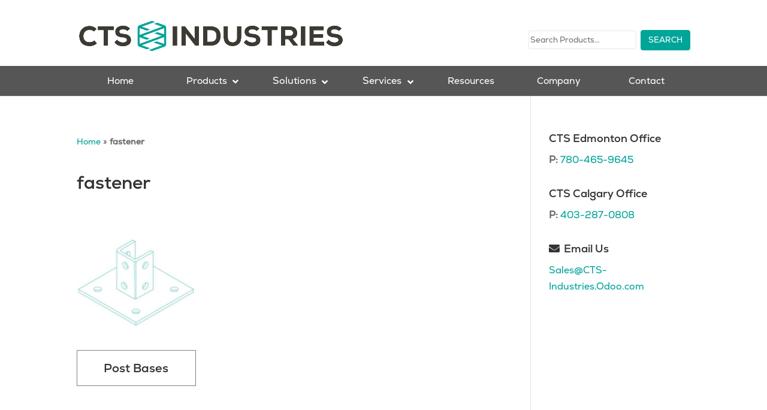

--- FILE ---
content_type: text/css
request_url: https://cts-industries.com/wp-content/themes/Divi-child/style.css?ver=3.0.2
body_size: 3939
content:
/*!
Theme Name: Divi Child Theme
Theme URI: http://www.elegantthemes.com/gallery/divi/
Version: 3.0.2
Description: Divi Child Theme
Author: Elegant Themes
Author URI: http://www.elegantthemes.com
Tags: responsive-layout, one-column, two-columns, three-columns, four-columns, left-sidebar, right-sidebar, custom-background, custom-colors, featured-images, full-width-template, post-formats, rtl-language-support, theme-options, threaded-comments, translation-ready
License: GNU General Public License v2
License URI: http://www.gnu.org/licenses/gpl-2.0.html
Template: Divi
*/

@import url("../Divi/style.css");

/* custom CSS */
/* -------------------------------- */

@media only screen and (max-width: 980px) {
	
}

/* GENERIC CSS */
h2, h3 {
	margin-top: 30px;
}

.woocommerce-info {
	margin-top: 30px;
	background-color: #00a49a !important;
}

li {
	//padding-bottom: 5px;
}

ul {
	display: block;
    list-style-type: disc;
    margin-block-start: 1em;
    margin-block-end: 1em;
    margin-inline-start: 0px;
    margin-inline-end: 0px;
    padding-inline-start: 40px;
}

#main-content>.container {
	padding-top: 10px;
}

.et_pb_section:first-of-type {
	padding-top: 10px !important;
}

span[typeof="v:Breadcrumb"], p#breadcrumbs {
	font-size: 14px;
    margin-bottom: 20px;
    margin-top: 5px;
}

span[typeof="v:Breadcrumb"] a, p#breadcrumbs a {
	color: #00a096;
}


	

/* HOME CALL SECTION */
.cust-home-call-section i {
	margin-top: 20px;
    font-size: 60px;
	transform: rotate(90deg);
	color: #3e3934;
}

.cust-home-call-section a {
	color: #3e3934;
	font-size: 30px;
    font-weight: bold;
	margin-top: 5px;
}

.cust-home-call-section h3 {
    margin-top: 22px;
	padding-bottom: 10px;
}

.cust-home-call-section {
    position: relative;
    border-bottom: 3px solid #00a599;
    border-top: 3px solid #00a599;
}

.cust-home-call-divider-top {
    position: absolute;
    top: 0px;
    left: 0px;
    right: 0px;
    margin: 0px auto;
    width: 80px;
    height: 17px;
	padding: 0px !important;
    background-image: url(/wp-content/uploads/header-divider-1.png);
    -webkit-background-size: cover;
    -moz-background-size: cover;
    -o-background-size: cover;
    background-size: cover;
}

.cust-home-call-divider-bottom {
    position: absolute;
    bottom: -20px;
    left: 0px;
    right: 0px;
    margin: 0px auto;
    width: 80px;
    height: 17px;
	padding: 0px !important;
    background-image: url(/wp-content/uploads/header-divider-1.png);
    -webkit-background-size: cover;
    -moz-background-size: cover;
    -o-background-size: cover;
    background-size: cover;
	z-index: 10;
}

.cust-home-service-divider-bottom {
	position: absolute;
    top: -41px;
    left: 0px;
    right: 0px;
    margin: 0px auto;
    width: 80px;
    height: 83px;
	padding: 0px !important;
    background-image: url(/wp-content/uploads/header-divider-2.png);
    -webkit-background-size: cover;
    -moz-background-size: cover;
    -o-background-size: cover;
    background-size: cover;
	z-index: 10;
}

.cust-home-categories-section {
	border-top: 3px solid #00a599;
}


/* HOME HERO SECTION */
.cust-home-hero-left-column {
    padding: 40px;
    background-color: rgba(255,255,255,.9);
	width: 500px !important;
}

.cust-home-hero-left-column h1 {
	color: #00A599;
    font-size: 3rem;
}

.cust-home-hero-bottom h2 {
    font-size: 1.1rem;
}

.cust-home-hero-section div.et_parallax_bg, .cust-home-services-section div.et_parallax_bg {
	background-size: cover;
}

@media only screen and (max-width: 980px) {
	.cust-home-hero-left-column h1 {
		text-align: center;
	}
	
	.cust-home-hero-left-column {
		float: none;
		margin: 0px auto;
	}
}

@media only screen and (max-width: 700px) {
	.cust-home-hero-left-column h1 {
        font-size: 2.2rem;
    }
	.cust-home-hero-left-column {
		width: 100% !important;
	}
}


/* HOME SERVICE SECTION */
.flex-container {
	display: flex;
	flex-wrap: wrap;
	justify-content: space-around;
}

.cust-home-services-section .flex-container a {
	display: inline-block;
	width: 30%;
	background-color: #fff;
    text-align: center;
    border-bottom: 3px solid #00A599;
	display: block;
    padding: 25px;
    color: #3e3934;
    height: 400px;
	transition: all 0.3s;
}

.cust-home-services-section .flex-container a:hover {
	background-color: #00A599;
}

.cust-home-services-section .flex-container a h3 {
	margin-top: 20px;
	font-weight: bold;
}

@media only screen and (max-width: 980px) {
	.cust-home-services-section .flex-container a {
		width: 45%;
		margin-bottom: 30px;
	}
}

@media only screen and (max-width: 700px) {
	.cust-home-services-section .flex-container a {
		width: 100%;
		height: auto;
	}
	
	.cust-home-hero-section div.et_parallax_bg, .cust-home-services-section div.et_parallax_bg {
		background-size: cover;
	}
}


/* HOME CATEGORY SECTION */
.home-prod-category-flex-box {
	display: -webkit-box;
    display: -moz-box;
    display: -ms-flexbox;
    display: -webkit-flex;
    display: flex;
    -webkit-flex-flow: row wrap;
    flex-wrap: wrap;
    justify-content: space-around;
    margin-top: 30px;
}

.home-prod-category {
    text-align: center;
    margin-bottom: 30px;
    position: relative;
	display: inline-block;
	width: 30%;
	
	padding: 20px;
    background-color: #f3f3f3;
    border-bottom: 3px solid #00A599;
    overflow: hidden;
    height: 294px;
}

.home-prod-category h2 {
    margin: 0px;
    position: relative;
    top: 50%;
    transform: translateY(-50%);
    text-align: center;
    width: 100%;
    font-weight: bold;
    line-height: 1.2em;
}

a.home-prod-category div.home-prod-fill-bg {
    position: absolute !important;
    bottom: -2px;
    left: 0px;
    background-color: #00A599;
    border-bottom: 0px;
    padding: 0px;
    width: 100%;
    height: 0%;
    -webkit-transition: height 1s;
    transition: height 1s;
    z-index: 20;
	display: block;
	color: #3c3935;
	z-index: 500000000000000000;
}

a.home-prod-category:hover div.home-prod-fill-bg {
	height: 101%;
}

div.home-prod-fill-bg p {
	font-weight: bold;
    font-size: 16px;
	padding: 30px 15px 0px 15px;
}

@media only screen and (max-width: 980px) {
	.home-prod-category {
		width: 45%;
	}
}

@media only screen and (max-width: 600px) {
	.home-prod-category {
		width: 100%;
	}
}


/* FOOTER SECTION */
div#footer-bottom {
	display: none;
}

#cust-footer-logo {
    max-width: 190px;
    height: auto;
}

.footer-affiliate-logo img {
    max-width: 100px;
    max-height: 50px;
}

footer#main-footer h3 {
    color: #cecece;
    margin-top: 0;
}

footer#main-footer p {
    color: #999;
    font-size: 12px;
    line-height: 1.5em;
}

footer#main-footer a, .cust-business-hours-time {
    color: #DADADA;
}

footer#main-footer a:hover {
    color: #fff;
}

.cust-footer-affiliate-column .et_pb_module {
	text-align: center;
}

.cust-business-hours-day {
    //width: 80px;
    display: inline-block;
    margin-right: 3px;
}

footer#main-footer .et_pb_row, #main-footer .et_pb_section{
    padding-bottom: 0!important;
    padding-top: 0.5%;
    margin-bottom: 0!important;
}

footer#main-footer .et_pb_row {
    width: 90%;
    max-width: 100%;
}

footer#main-footer .et_pb_image:not(:first-child) {
	    display: inline-block;
	    padding: 0.25em 0.5em 0.5em 0.5em;
	}
	
footer#main-footer .et_pb_module {
        margin-bottom: 0!important;
    }

footer#main-footer .et_pb_column {
    text-align: center;
}

@media only screen and (min-width: 1362px) {
    .cust-home-copyright-section {
		padding-top: 1.5em!important;
    }
}

@media only screen and (max-width: 980px) {
	footer#main-footer .et_pb_column:first-child, footer#main-footer .et_pb_column:last-child {
		display: block;
		width: 100%;
		margin: 0px;
	}
	
	footer#main-footer .et_pb_column h3:last-child {
	    margin-top: 0;
	}
	
	footer#main-footer .et_pb_column h3, footer#main-footer .et_pb_column p {
		text-align: center;
	}
	
	.cust-business-hours-time {
		//width: 80px;
		display: inline-block;
	}
	
	footer#main-footer .et_pb_column h3 {
		margin-top: 20px;
	}
	
	.cust-home-copyright-section {
		padding-top: 0px;
	}
	
	footer#main-footer .et_pb_row, footer#main-footer .et_pb_section {
    padding-top: 1%;
	}
	
	footer#main-footer .et_pb_image:not(:first-child) {
	    padding: 0 0.5em 1.5em 0.5em;
	}
}


/* MENU CSS */
.et_header_style_left div.logo_container{
    position:relative;
    padding:20px 0;
    width:auto;
    height:auto;
    float:left;
}

.cust-home-menu-container-container {
	background-color: #565656;
	height: auto;
}

.cust-home-logo-container {
	height: auto;
	background-color: white;
	position: relative;
}

.logo_container {
	display: none;
}

.cust-home-logo-container img#logo {
	max-width: 440px;
	margin-top: 35px;
	margin-bottom: 25px;
	width: 100%;
}

nav.ubermenu-skin-white {
	border: 0px;
}

.cust-home-search-inner {
	position: absolute;
	right: 0px;
	top: 50px;
}

form.woocommerce-product-search input[type=submit] {
    background-color: #00A599;
    border: 1px solid #00A599;
    color: #FFF;
    text-transform: uppercase;
    padding: 6px 12px;
    border-radius: 4px;
	cursor: pointer;
}

form.woocommerce-product-search input[type=search] {
    line-height: 27px;
    margin-right: 7px;
	color: #666;
    border: 1px solid #E8E8E8;
    border-radius: 3px;
}

ul.ubermenu-nav > li.ubermenu-item {
    width: 14.285%;
    text-align: center;
}

.cust-products-column span.ubermenu-target-title.ubermenu-target-text {
    margin-top: 10px;
    font-weight: bold;
}

a.ubermenu-target.ubermenu-item-layout-default.ubermenu-item-layout-text_only, a.ubermenu-target.ubermenu-target-with-image.ubermenu-item-layout-default.ubermenu-item-layout-image_left {
    font-size: 1.3em;
}

li.ubermenu-item.ubermenu-item-type-custom.ubermenu-item-object-ubermenu-custom.ubermenu-item-has-children.ubermenu-item-24.ubermenu-item-level-1.ubermenu-column.ubermenu-column-3-5.ubermenu-has-submenu-stack.ubermenu-item-type-column.ubermenu-column-id-24, .cust-products-column {
    border-right: 1px solid #e6e6e6 !important;
}

.cust-products-column li:last-of-type {
    margin-bottom: 30px;
}

ul.ubermenu-submenu.ubermenu-submenu-id-25.ubermenu-submenu-type-stack .ubermenu-divider {
    margin-left: 20px;
}

#menu-item-148, li#menu-item-246 {
    margin-top: 10px;
}

.cust-products-column span.ubermenu-target-title.ubermenu-target-text {
    margin-top: 10px;
    font-weight: bold;
}

li#menu-item-175 {
    text-align: right;
}

.ubermenu li.ubermenu-divider {
    padding: 0 0;
}

a.ubermenu-responsive-toggle.ubermenu-responsive-toggle-main.ubermenu-skin-white.ubermenu-loc-primary-menu.ubermenu-responsive-toggle-content-align-center.ubermenu-responsive-toggle-align-full {
    border-top: none;
}

.cust-ecatalog {
	padding-top: 10px !important;
}

mark.count {
	display: none;
}

.cust-ecatalog span.ubermenu-target-title.ubermenu-target-text {
    margin-top: 2px !important;
}

ul.ubermenu-submenu.ubermenu-submenu-id-16.ubermenu-submenu-type-mega.ubermenu-submenu-drop.ubermenu-submenu-align-full_width {
    border: 1px solid #565656;
}

.ubermenu-icon {
    color: #02a49a;
}

a.ubermenu-target.ubermenu-target-with-icon.ubermenu-item-layout-default.ubermenu-item-layout-icon_left {
    font-size: 1.5em;
    font-weight: bold;
}

.cust-products-column a.ubermenu-target.ubermenu-target-with-image.ubermenu-item-layout-default.ubermenu-item-layout-image_left {
    background-color: #f7f7f7;
    margin-top: 10px;
    margin-left: 20px;
    margin-right: 20px;
    padding-left: 0px;
    padding-top: 0px;
    padding-bottom: 0px;
}

.cust-products-column a.ubermenu-target.ubermenu-target-with-image.ubermenu-item-layout-default.ubermenu-item-layout-image_left:hover {
    background-color: #e8e8e8;
}

@media only screen and (min-width: 960px) {
	.mobile-search-container {
		display: none !important;
	}
}

@media only screen and (max-width: 959px) {
	.cust-home-search-inner {
		display: none;
	}
	
	.cust-home-logo-container {
		text-align: center;
	}
	
	responsive-default.ubermenu.ubermenu-responsive .ubermenu-column, .ubermenu-responsive-default.ubermenu.ubermenu-responsive .ubermenu-column-auto {
		min-width: 100% !important;
	}
	
	.ubermenu-responsive-default.ubermenu.ubermenu-responsive .ubermenu-column, .ubermenu-responsive-default.ubermenu.ubermenu-responsive .ubermenu-column-auto {
		min-width: 100% !important;
	}
}

@media only screen and (max-width: 572px) {
	.cust-home-logo-container img#logo {
		margin-top: 5px;
	}
}

/* CONTACT PAGE */
.cust-home-map {
	border: 5px solid #00a599;
}

@media only screen and (min-width: 981px) {
	.cust-contact-left-column {
		border-right: 1px solid black !important;
		padding-right: 2.25% !important;
		margin-right: 2.25% !important;
	}
}

@media only screen and (max-width: 980px) {
	.cust-contact-info h2, .cust-contact-info p {
		text-align: center !important;
	}
	
	.cust-contact-left-column {
		margin-bottom: 80px;
	}
}


/* PRODUCTS */
.woocommerce-notices-wrapper {
	margin-top: 40px;
}

.woocommerce-result-count, .woocommerce-ordering {
	//margin-bottom: 20px;
	display: none !important;
}

body.archive ul.products li.product a h2.woocommerce-loop-product__title, body.archive ul.products li.product-category a h2.woocommerce-loop-category__title, section.related.products h2.woocommerce-loop-product__title {
    border: 1px solid grey;
    text-align: center;
    font-weight: normal;
    font-size: 20px;
    padding: 5px 5px;
    display: flex;
    align-items: center;
    justify-content: center;
    min-height: 60px;
}

.yellowgate-industrial-stairs-video-container {
    overflow: hidden;
}

.yellowgate-industrial-stairs-video-container-left {
    display: inline-block;
    width: 47%;
    float: left;
    padding-top: 48px;
}

.yellowgate-industrial-stairs-video-container-right {
    display: inline-block;
    width: 47%;
    float: left;
}

.yellowgate-animated-gates {
    width: 46% !important;
    height: auto !important;
}

@media (max-width: 992px) {
	.yellowgate-industrial-stairs-video-container-left, .yellowgate-industrial-stairs-video-container-right {
		display: block;
		float: none;
		width: 100%;
	}
}

@media (max-width: 666px) {
	.yellowgate-animated-gates {
		width: 100% !important;
		height: auto !important;
	}
}



/* Remove WooCommerce Sidebar */
/*
body.woocommerce .entry-summary,body.woocommerce .woocommerce-product-gallery{padding-bottom:45px;}
.single-product #main-content .container:before,body.woocommerce-page #main-content .container:before{display:none;}
.single-product #left-area,body.woocommerce-page #left-area{width:100%;padding:0px !important;}
.single-product #sidebar {display:none;}
*/

/* mobile search container */
@media (max-width: 992px) {
	.woocommerce-custom-search-container input[type=search] {
		width: 140px !important;
	}
}

/* uber menu style */
img.ubermenu-image {
	-webkit-filter: grayscale(100%); /* Safari 6.0 - 9.0 */
    filter: grayscale(100%);
	//width: 85px !important;
	//margin-right: 10px !important;
}

span.ubermenu-target-description.ubermenu-target-text {
    padding-bottom: 10px;
}

.ubermenu-skin-white .ubermenu-submenu .ubermenu-target:hover, .ubermenu-skin-white .ubermenu-submenu .ubermenu-active > .ubermenu-target {
    color: #02a49a !important;
}

/* make menu image colour on submenu mouseover */
/*
.ubermenu-skin-white .ubermenu-submenu .ubermenu-target:hover>img {
	filter: grayscale(0%) !important;
}
*/

/* product tag style */
span.tagged_as a, .posted_in a {
	color: #00a49a !important;
}

/* HOME PAGE CATEGORIES BACKGROUNDS */

.home-prod-category-fabricatedsupports {
	background-image:url(/wp-content/uploads/black-white-Roller2-1.jpg);
}

.home-prod-category-strutsfasteners {
	background-image:url(/wp-content/uploads/black-white-7602320_StrutChannel.jpg);
}

.home-prod-category-modularstairaccesssystem {
	background-image:url(/wp-content/uploads/black-white-ErectaStepUp_LookingUp_5StepAccessStairs.jpg);
}

.home-prod-category-modularsteelwork {
	background-image:url(/wp-content/uploads/black-white-Industrial-X-Mas-Tree-Support.jpg);
}

.home-prod-category-engineeredsupports {
	background-image:url(/wp-content/uploads/black-whiteConstants.jpg);
}

.home-prod-category-signposts {
	background-image:url(/wp-content/uploads/black-white-safety-sign-post-square.jpg);
}

.home-prod-category-expansions {
	background-image:url(/wp-content/uploads/black-white-expansion-joints.jpg);
}



.home-prod-category {
	background-size:cover;
	//-webkit-filter: grayscale(100%); /* Safari 6.0 - 9.0 */
    //filter: grayscale(100%);
	background-position: center;
}

.home-prod-category::after {
    content: "";
    position: absolute;
    top: 0;
    left: 0;
    width: 100%;
    height: 100%;
    background-color: #000;
    opacity: .5;
}

.home-prod-category h2 {
	z-index: 50000000;
    color: #fff;
}
/* END HOME PAGE CATEGORIES BACKGROUNDS */


/* MAIL CHIMP */
.mc4wp-form-fields input[type=submit] {
	background-color: #00A599;
    border: 1px solid #00A599;
    color: #FFF;
    text-transform: uppercase;
    padding: 6px 12px;
    border-radius: 4px;
	cursor: pointer;
}

.cust-footer-newsletter-section {
	text-align:center;
	padding-top: 0px;
	padding-bottom: 0px;
}

.cust-footer-newsletter-section .mc4wp-form-fields input {
	width: 100%;
	line-height: 2.3em;
	font-size: 16px;
}

.cust-footer-newsletter-section .mc4wp-form-fields input[type=email] {
	padding-left: 10px;
}

.cust-footer-newsletter-section .et_pb_module {
	margin-top: 0px !important;
	margin-bottom: 0px !important;
}

.cust-footer-newsletter-section h3 {
	margin-top: 0px;
	text-align:center;
}

@media (max-width: 980px) {
	.cust-footer-newsletter-section {
		margin-bottom: 50px;
	}
	
	.cust-footer-newsletter-section .mc4wp-form-fields input {
		text-align: center;
	}
}

.textwidget .mc4wp-form-fields input {
	width: 100%;
	line-height: 2.3em;
    font-size: 16px;
}

.textwidget .mc4wp-form-fields input[type=email] {
	padding-left: 10px;
}

.textwidget .mc4wp-form-fields p {
	padding-bottom: 5px;
}

.textwidget .mc4wp-form-fields {
	margin-top: 0px;
}

.et_pb_widget ul {
	margin-top: 0px !important;
}

/* SIDEBAR */
#sidebar .et_pb_widget a:hover, #sidebar .et_pb_widget a {
	color: #00a49a !important;
}
	
@media (max-width: 980px) {
	#sidebar {
		display: none;
	}
}

/* STORE NOTICE */
.woocommerce-store-notice, p.demo_store {
  background-color: #da0000 !important;
  padding-top: 5px !important;
  padding-bottom: 5px !important;
}

p.demo_store {
    /*bottom: auto!important;
    top: 0!important;*/
}

/* DONATE SECTION */
.et_pb_row.cust-home-donatesection {
	max-width: 850px;
}

@media (max-width: 980px) {
	
}

/* TEMP HIDE MAILCHIMP */
.cust-sidebar-newsletterwidget, .cust-footer-newsletter-section {
	display: none !important;
}

.yellowgate-industrial-stairs-video-container-right {
  display:none; 
}

.yellowgate-industrial-stairs-video-container-right .mejs-controls {
  display: none !important;
  visibility: hidden !important;
}
  
.cust-home-hero-section .et_pb_row_2 {
  padding-top: 0px !important;
}